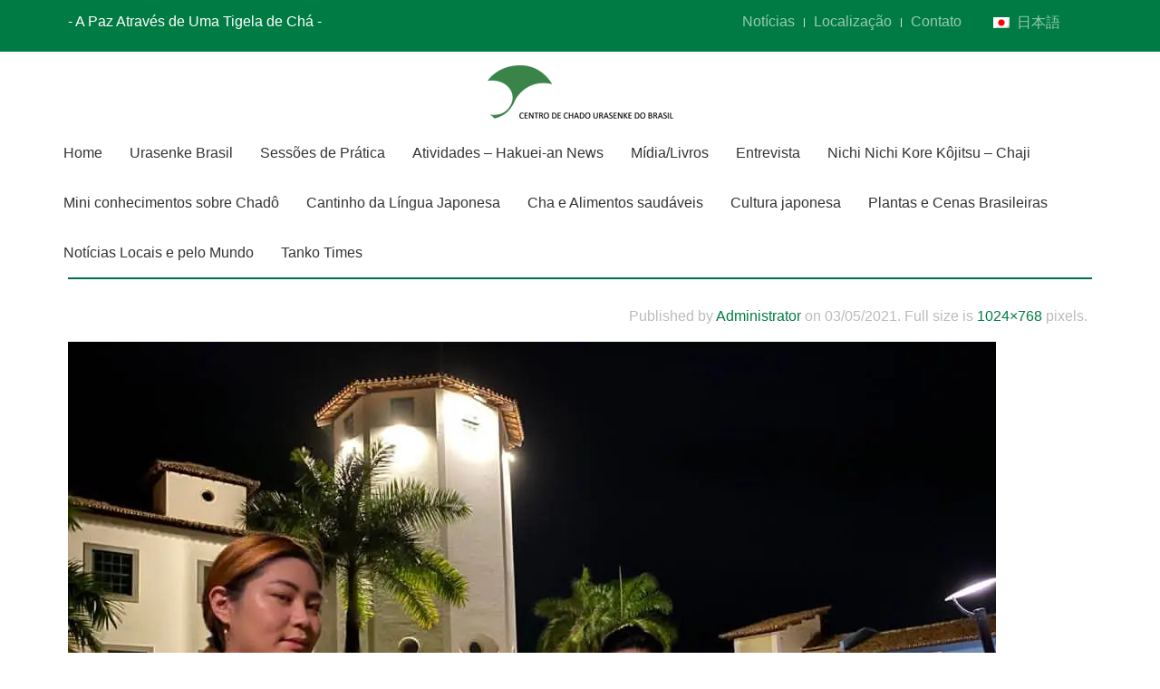

--- FILE ---
content_type: application/javascript
request_url: https://www.chadourasenke.org.br/wp-content/plugins/tooltipy-pro/assets/kttg-tooltip-functionsv2.6.1.js?ver=4.5.4
body_size: 1862
content:
function moveTooltipElementsTop(className){
//this function moves les tooltip elements after the tag BODY

		jQuery("body").prepend("<div id='tooltip_blocks_to_show'></div>");
		
		jQuery("#tooltip_blocks_to_show").prepend(jQuery(className));
		
		//remove repeated elements 
		jQuery("#tooltip_blocks_to_show").children().each(function(){
			id_post_type=jQuery(this).data("tooltip");
			if(jQuery("#tooltip_blocks_to_show").children("[data-tooltip="+id_post_type+"]").length>1){
				jQuery("#tooltip_blocks_to_show").children("[data-tooltip="+id_post_type+"]").each(function(index){
					if(index>0){
						jQuery(this).remove();
					}
				});
			}
		});
}

function bluet_placeTooltips(inlineClass,position,loading){
    // Fix iOS devices mouseout issues
    // Topics :    https://wordpress.org/support/topic/ipad-and-iphone-problems
    //             https://wordpress.org/support/topic/words-running-together-1
    
    // Solution : http://stackoverflow.com/questions/7006799/does-iphone-ipad-support-mouseout-event
    jQuery('*').on('click', function(){
        return true;
    });

	//add listeners to inline keywords on mouseover
	jQuery(inlineClass).mouseover(function(){
		//id of the posttype in concern

		id_post_type=jQuery(this).data("tooltip");
		if (loading){
			id_post_type=0;
		};

		var tooltipBlock=jQuery("#tooltip_blocks_to_show").children("[data-tooltip="+id_post_type+"]").first();
	  
	  //show and quit if mobile
	  	if(jQuery(window).width()<401){
			tooltipBlock.css("opacity","1").show();
			return;

		}
		if(tooltipBlock){

			//Calculate the new Position
			
			//vertical offsets
			var xTop_show_middle=jQuery(this).offset().top+jQuery(this).outerHeight(true)-tooltipBlock.outerHeight(true)/2;	
			
			var xTop_show_bottom=(jQuery(this).offset().top+jQuery(this).outerHeight(true));			
			var xTop_show_top=jQuery(this).offset().top-tooltipBlock.outerHeight(true);
			
			//horizontal offsets
			var yLeft_show_center=jQuery(this).offset().left+(jQuery(this).outerWidth(false)/2)-tooltipBlock.outerWidth(true)/2;
			
			/*yLeft_show_center=jQuery(this).offset().left-tooltipBlock.css("padding-left").replace("px", ""); */

			var yLeft_show_left=jQuery(this).offset().left-tooltipBlock.outerWidth(true);			
			var yLeft_show_right=jQuery(this).offset().left+jQuery(this).outerWidth(true);
			
			//to prevent to be before the left side of the doc
			if(yLeft_show_center<0){
				yLeft_show_center=0;
			}
			
			//to prevent to be before the right side of the doc
			if( jQuery(document).outerWidth() < (yLeft_show_center+tooltipBlock.outerWidth(true)) ){
				yLeft_show_center=yLeft_show_center-(yLeft_show_center+tooltipBlock.outerWidth(true)-jQuery(document).outerWidth())
			}
			//.show()
			tooltipBlock.css("opacity","0").show();
			//pos_margin=0;
			
			switch(position) {
				case "top":		
					//xTop_show_top-=pos_margin;

					tooltipBlock.offset({"top":xTop_show_top,"left":yLeft_show_center});
					tooltipBlock.addClass("kttg_arrow_show_top");	

					//tooltipBlock.animate({"opacity":"1","top":"+="+animation_margin},300);
					break;
				case "bottom":	
					//xTop_show_bottom+=pos_margin;
		
					tooltipBlock.offset({"top":xTop_show_bottom,"left":yLeft_show_center});
					tooltipBlock.addClass("kttg_arrow_show_bottom");

					//tooltipBlock.animate({"opacity":"1","top":"-="+animation_margin},300);

					break;
				case "right":
					//yLeft_show_right+=pos_margin;

					tooltipBlock.offset({"top":xTop_show_middle,"left":yLeft_show_right});
					
					//tooltipBlock.animate({"opacity":"1","left":"-="+animation_margin},300);

					//tooltipBlock.addClass("kttg_arrow_show_right");
					break;
					
				case "left":
					//yLeft_show_left-=pos_margin;

					tooltipBlock.offset({"top":xTop_show_middle,"left":yLeft_show_left});
					
					//tooltipBlock.animate({"opacity":"1","left":"+="+animation_margin},300);

					//tooltipBlock.addClass("kttg_arrow_show_left");
					break;
				default:
					//xTop_show_bottom-=pos_margin;

					tooltipBlock.offset({"top":xTop_show_bottom,"left":yLeft_show_center});
					tooltipBlock.addClass("kttg_arrow_show_bottom");
					
					//tooltipBlock.animate({"opacity":"1","bottom":"+="+animation_margin},300);

					break;
			}
			/*test*/
			tooltipBlock.css({"opacity":"1"});
			tooltipBlock.addClass("animated "+animation_type+" "+animation_speed); //animation_type passed from index.php
			/*end test*/
			
		}
	});
	
	//on mouseout
	jQuery(inlineClass).mouseout(function(){
		id_post_type=jQuery(this).data("tooltip");
		var tooltipBlock=jQuery("#tooltip_blocks_to_show").children("[data-tooltip="+id_post_type+"]").first();

	   if(tooltipBlock){
		   //leave it like that .css("display","none"); for Safari navigator issue
		tooltipBlock.css("display","none");
		//tooltipBlock;
		   
	   }
	   
			/*test*/
			tooltipBlock.removeClass("animated "+animation_type);
			/*end test*/
	});
}

function changeQueryStringParameter(uri, key, value){
  var re = new RegExp("([?&])" + key + "=.*?(&|$)", "i");
  var separator = uri.indexOf('?') !== -1 ? "&" : "?";
  if (uri.match(re)) {
    return uri.replace(re, '$1' + key + "=" + value + '$2');
  }
  else {
    return uri + separator + key + "=" + value;
  }
}

function removeUrlParam(key, sourceURL) {
    var rtn = sourceURL.split("?")[0],
        param,
        params_arr = [],
        queryString = (sourceURL.indexOf("?") !== -1) ? sourceURL.split("?")[1] : "";
    if (queryString !== "") {
        params_arr = queryString.split("&");
        for (var i = params_arr.length - 1; i >= 0; i -= 1) {
            param = params_arr[i].split("=")[0];
            if (param === key) {
                params_arr.splice(i, 1);
            }
        }
        rtn = rtn + "?" + params_arr.join("&");
    }
    return rtn;
}

function associate_tooltip_to_img(){
	jQuery('img.bluet_tooltip').each(function(){
		tlt_data=jQuery(this).next().children().first().children().first().data('tooltip');
		jQuery(this).attr('data-tooltip',tlt_data);
	});
}

jQuery(document).on("keywordsLoaded",function(){
	associate_tooltip_to_img();
});